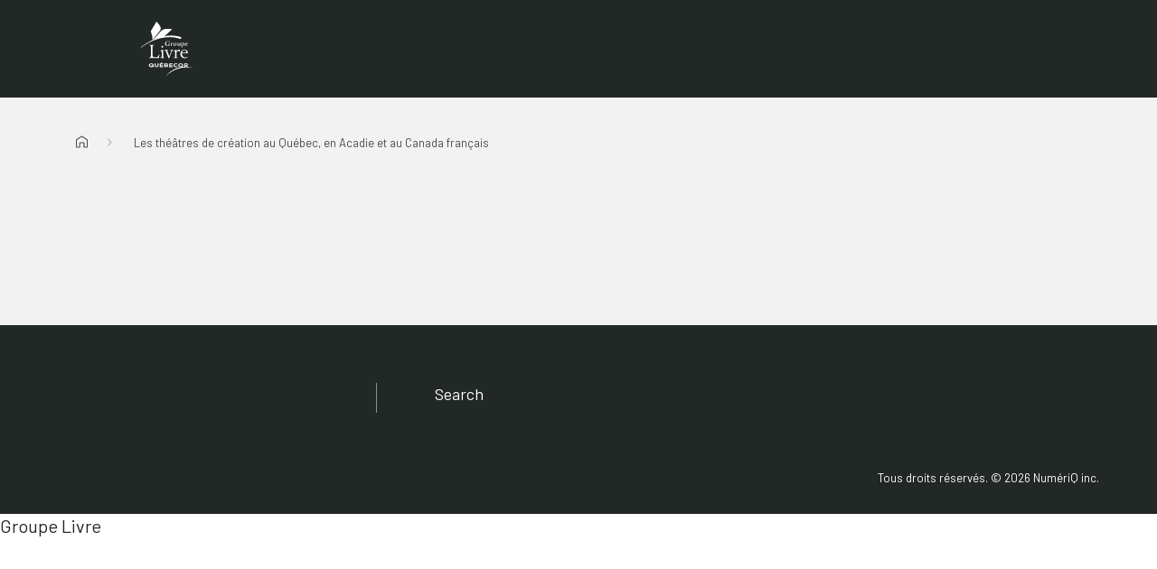

--- FILE ---
content_type: image/svg+xml
request_url: https://cdn.shopify.com/s/files/1/0611/6720/6657/files/groupe_livre_logo_blanc.svg?v=1651858719
body_size: 1559
content:
<svg id="Layer_1" data-name="Layer 1" xmlns="http://www.w3.org/2000/svg" viewBox="0 0 139.25 141.26"><defs><style>.cls-1{fill:#fff;}</style></defs><path class="cls-1" d="M33,63.19c1.56,0,3.66-.1,6.25-.2v1.47c-2.83,0-4,1.07-4,3.85V89.82c0,4.68,1.8,5.56,7.75,5.56s7.9-1.17,8.54-6.64h1.36c0,2.83-.09,5.71-.19,8.69-8.49-.05-14.29-.2-17.41-.2-2,0-4.78.1-8.34.2V96h.14c3,0,3.86-1.26,3.86-5V68.31c0-2.78-.88-3.85-3.32-3.85H27V63C29.39,63.09,31.44,63.19,33,63.19Z" transform="translate(-2.88 -2.7)"/><path class="cls-1" d="M56,96.21c.29,0,.58.05.83.05,2.53,0,2.53-.93,2.53-3.61v-11c0-1.75-.34-2.58-1.51-2.58a5.53,5.53,0,0,0-1.9.49V78.06a34.72,34.72,0,0,0,6.44-2.53h.68V92.26c0,3.31.24,3.95,3.46,3.95v1.22c-2.19-.1-4-.15-5.27-.15-1.07,0-2.82,0-5.26.15ZM61.2,65.63A2.4,2.4,0,0,1,63.59,68a2.37,2.37,0,1,1-2.39-2.39Z" transform="translate(-2.88 -2.7)"/><path class="cls-1" d="M69.86,78.75A3.14,3.14,0,0,0,67,77.33V76c1.9.1,3.41.14,4.53.14,1.37,0,2.88,0,4.54-.14v1.36h-.24c-1.22,0-1.81.39-1.81,1.27a2.9,2.9,0,0,0,.25,1.17l5,12.93,4.54-11.42a5.58,5.58,0,0,0,.48-2.14c0-1.32-.54-1.86-1.8-1.86-.15,0-.3,0-.49,0V76c1.61.1,2.93.14,3.85.14,1.17,0,2.44,0,3.86-.14v1.36c-1.52,0-2.35.34-2.93,1.27-1,1.61-3.46,8.1-7.9,19.27H77.37C73,86.45,70.69,80,69.86,78.75Z" transform="translate(-2.88 -2.7)"/><path class="cls-1" d="M91.21,96.21c3,0,3.27-.68,3.27-3.95V83.57c0-2.78-.35-4-1.76-4a4.67,4.67,0,0,0-1.66.48V78.75a41.46,41.46,0,0,0,6.39-3.12l.59-.1c-.05,1.32-.1,3-.1,5.07,2.24-3.32,4-5.07,6.44-5.07a8.6,8.6,0,0,1,2.48.44v4.58h-.68a2.66,2.66,0,0,0-2.78-1.66c-2.83,0-5.32,2.3-5.32,6v8c0,2.54,0,3.32,2.79,3.32h.48v1.22c-2.14-.1-3.8-.15-5.07-.15s-2.93,0-5.07.15Z" transform="translate(-2.88 -2.7)"/><path class="cls-1" d="M119.46,97.87c-6.87,0-11.17-4.44-11.17-11.08S113,75.53,118.78,75.53s9.07,3.17,9.07,8.44c0,.29,0,.58,0,.87H112.29c.2,7,3.61,11.07,9,11.07a10.14,10.14,0,0,0,6.14-2v1.47A12.53,12.53,0,0,1,119.46,97.87ZM124,83.23v-.34A5.52,5.52,0,0,0,118.2,77c-3.08,0-5.76,2.44-5.81,6.24Z" transform="translate(-2.88 -2.7)"/><path class="cls-1" d="M79.62,55.54c0,.47,0,1,0,1.49h-.47c-.27-1.88-1.77-3-4.18-3-2.72,0-4.33,1.74-4.33,4.86,0,3.71,2.18,6.16,5,6.16a2.32,2.32,0,0,0,2-.84V62c0-.85-.23-1.16-1.17-1.19V60.3c.92.05,1.62.07,2.14.07s1.43,0,2.3-.07v.49c-.85.05-1.17.37-1.17,1.21v2.78a12,12,0,0,1-4.85,1c-4.26,0-6.79-2.41-6.79-6.15s2.58-6.19,6.94-6.19a18.58,18.58,0,0,1,4.55.69C79.64,54.72,79.62,55.21,79.62,55.54Z" transform="translate(-2.88 -2.7)"/><path class="cls-1" d="M83.14,65c.7,0,.92-.25.92-1V59.87c0-.42-.08-.61-.45-.61a2.68,2.68,0,0,0-.45.05v-.46a17.45,17.45,0,0,0,2.78-.93l0,2c.73-1.38,1.37-2.21,2.26-2.21a3.18,3.18,0,0,0,.6.15v2.44h-.37a1,1,0,0,0-1-.73c-.59,0-1,.35-1.49,1.07V64c0,.78.21,1,.92,1v.47c-.81,0-1.45-.07-1.88-.07s-1.07,0-1.88.07Z" transform="translate(-2.88 -2.7)"/><path class="cls-1" d="M94.3,57.76a3.92,3.92,0,0,1,4,3.87,3.83,3.83,0,0,1-3.92,4,3.73,3.73,0,0,1-4-3.93A3.79,3.79,0,0,1,94.3,57.76Zm-1.9,2.93c0,2.43,1,4.38,2.35,4.38,1,0,1.55-.77,1.55-2.27,0-2.66-1-4.51-2.3-4.51C93,58.29,92.4,59.1,92.4,60.69Z" transform="translate(-2.88 -2.7)"/><path class="cls-1" d="M102.93,65.64c-1.24,0-1.93-.77-1.93-2.25V59.72c0-.51-.32-.73-1-.73v-.46a13.29,13.29,0,0,0,2.79-.71h.15v5.12c0,1.12.45,1.68,1.31,1.68a3.06,3.06,0,0,0,1.69-.68V59.72c0-.51-.32-.73-1-.73v-.46a13.2,13.2,0,0,0,2.78-.71h.19v6.32c0,.41.15.56.47.56a3.21,3.21,0,0,0,.42,0v.47a13.5,13.5,0,0,0-2.53.52,4.93,4.93,0,0,1-.31-1.14A5.66,5.66,0,0,1,102.93,65.64Z" transform="translate(-2.88 -2.7)"/><path class="cls-1" d="M110.26,68.62c.71,0,.92-.23.92-.88V59.89c0-.44-.13-.63-.48-.63a3.43,3.43,0,0,0-.44.05v-.45a17.72,17.72,0,0,0,2.8-.94v.82a5.26,5.26,0,0,1,2.42-1c2,0,3.24,1.54,3.24,3.7a3.94,3.94,0,0,1-4,4.18,5.77,5.77,0,0,1-1.57-.25v2.35c0,.65.21.87.92.88v.47c-.76,0-1.38,0-1.88,0s-1.12,0-1.88,0Zm4.43-3.5c1.32,0,2.16-1,2.16-2.72,0-2-1.07-3.51-2.46-3.51a2.24,2.24,0,0,0-1.29.46V64.5A2.35,2.35,0,0,0,114.69,65.12Z" transform="translate(-2.88 -2.7)"/><path class="cls-1" d="M127.29,64.87a4.77,4.77,0,0,1-2.73.77c-2.65,0-4.15-1.51-4.15-3.88a3.77,3.77,0,0,1,3.63-4,3,3,0,0,1,3.3,3.3v.35h-4.83c.15,2.38,1.16,3.67,2.62,3.67.94,0,1.48-.52,2.11-1.56Zm-1.93-4c0-.33,0-.55,0-.64,0-1.26-.54-1.94-1.43-1.94s-1.46.84-1.46,2.45v.13Z" transform="translate(-2.88 -2.7)"/><path class="cls-1" d="M36.2,51.39S44,44.67,63.31,43.63L86.75,22.46s-19.9-4.79-29,4.41Z" transform="translate(-2.88 -2.7)"/><path class="cls-1" d="M35.64,50.8a63.56,63.56,0,0,0-5-23.16L45.51,2.7S61.39,16.3,55.7,24.83Z" transform="translate(-2.88 -2.7)"/><path class="cls-1" d="M59.4,29.26" transform="translate(-2.88 -2.7)"/><path class="cls-1" d="M2.88,71.84a22,22,0,0,0,3-3.08S59.42,24.49,111.72,43.54a.94.94,0,0,0-.44.34c-.79,1-2.68,3.72-3.56,3.94C107.72,47.82,64.06,26.86,2.88,71.84Z" transform="translate(-2.88 -2.7)"/><path class="cls-1" d="M102.91,116.31v0c0-2.8,2.64-5.1,6.27-5.1s6.24,2.27,6.24,5.07v0c0,2.8-2.64,5.09-6.27,5.09S102.91,119.11,102.91,116.31Zm9.8,0v0a3.3,3.3,0,0,0-3.56-3.1,3.25,3.25,0,0,0-3.54,3.07v0a3.3,3.3,0,0,0,3.57,3.1A3.25,3.25,0,0,0,112.71,116.31Z" transform="translate(-2.88 -2.7)"/><path class="cls-1" d="M118.21,111.35h5.38a5.29,5.29,0,0,1,3.43,1,2.83,2.83,0,0,1,1,2.25v0a3.15,3.15,0,0,1-2.52,3.06l2.88,3.52h-3l-2.52-3.16h-2v3.16h-2.59Zm5.21,4.79c1.27,0,2-.56,2-1.39v0c0-.93-.78-1.41-2-1.41H120.8v2.83Z" transform="translate(-2.88 -2.7)"/><path class="cls-1" d="M35.52,120.53a7.45,7.45,0,0,1-3.5.84c-3.64,0-6.24-2.26-6.24-5.06v0c0-2.8,2.64-5.1,6.27-5.1s6.24,2.27,6.24,5.07v0a4.45,4.45,0,0,1-1,2.83l1.21.86-1.65,1.53Zm-1.92-1.42-1.92-1.37,1.65-1.55,1.93,1.47a2.8,2.8,0,0,0,.32-1.35v0a3.3,3.3,0,0,0-3.56-3.1,3.25,3.25,0,0,0-3.54,3.07v0a3.3,3.3,0,0,0,3.57,3.1A4.46,4.46,0,0,0,33.6,119.11Z" transform="translate(-2.88 -2.7)"/><path class="cls-1" d="M40.9,117v-5.63h2.59v5.58A2.25,2.25,0,0,0,46,119.36,2.22,2.22,0,0,0,48.57,117v-5.65h2.59v5.56c0,3-2,4.45-5.17,4.45S40.9,119.88,40.9,117Z" transform="translate(-2.88 -2.7)"/><path class="cls-1" d="M66.36,111.35h5.47a4.77,4.77,0,0,1,3.08.88,2.1,2.1,0,0,1,.8,1.67v0a2.28,2.28,0,0,1-1.55,2.12c1.37.44,2.21,1.1,2.21,2.42v0c0,1.8-1.75,2.71-4.41,2.71h-5.6Zm4.91,4c1.15,0,1.87-.31,1.87-1v0c0-.65-.61-1-1.7-1H68.88v2.09Zm.69,4c1.15,0,1.83-.34,1.83-1.07v0c0-.66-.58-1.07-1.91-1.07h-3v2.17Z" transform="translate(-2.88 -2.7)"/><path class="cls-1" d="M79.11,111.35H88v1.93H81.68v2h5.55v1.93H81.68v2.07h6.39v1.93h-9Z" transform="translate(-2.88 -2.7)"/><path class="cls-1" d="M90.34,116.31v0c0-2.8,2.53-5.1,6.14-5.1a6.72,6.72,0,0,1,4.64,1.52l-1.64,1.6a4.8,4.8,0,0,0-3-1.12,3.2,3.2,0,0,0-3.42,3.07v0a3.21,3.21,0,0,0,3.42,3.1,4.64,4.64,0,0,0,3.09-1.16l1.65,1.39a6.56,6.56,0,0,1-4.83,1.76C92.92,121.37,90.34,119.14,90.34,116.31Z" transform="translate(-2.88 -2.7)"/><path class="cls-1" d="M54.28,111.35h8.88v1.93h-6.3v2h5.55v1.93H56.86v2.07h6.39v1.93h-9Z" transform="translate(-2.88 -2.7)"/><path class="cls-1" d="M58.91,108.39l2.15.79-1.82,1.45h-2Z" transform="translate(-2.88 -2.7)"/><path class="cls-1" d="M71.33,144s21.62-33.72,70.8-21.58C142.13,122.37,98.88,114.64,71.33,144Z" transform="translate(-2.88 -2.7)"/></svg>